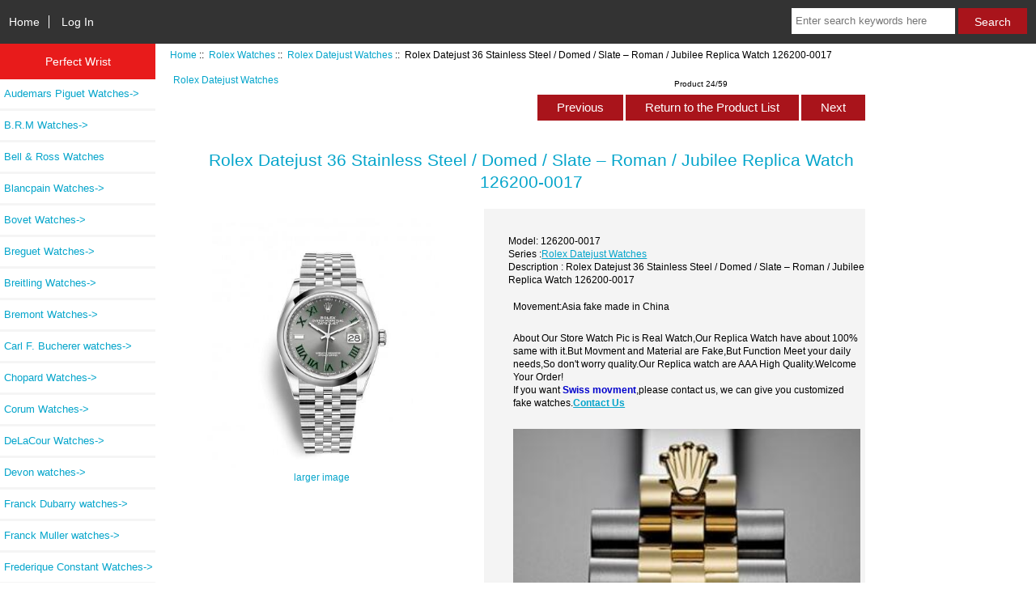

--- FILE ---
content_type: text/html; charset=utf-8
request_url: https://www.perfectwrist.ru/rolex-datejust-36-stainless-steel-domed-slate-roman-jubilee-replica-watch-1262000017-p-11212.html
body_size: 7718
content:
<!DOCTYPE html>
<html dir="ltr" lang="en">
  <head>
  <meta charset="utf-8">
  <title>Rolex Datejust 36 Stainless Steel / Domed / Slate – Roman / Jubilee Replica Watch 126200-0017 [126200-0017] : Perfect Wrist- High Quality Replica Watches For Sale Fake Watches - Perfectwrist.ru</title>
  <meta name="keywords" content="Rolex Datejust 36 Stainless Steel / Domed / Slate – Roman / Jubilee Replica Watch 126200-0017 [126200-0017] Audemars Piguet Watches Rado Watches Hublot Watches Richard Mille Watches DeLaCour Watches Urwerk Watches Ulysse Nardin Watches Chopard Watches Patek Philippe Watches Tonino Lamborghini Watches Graham Watches Zenith Watches B.R.M Watches Breguet Watches Bell & Ross Watches Blancpain Watches Maurice Lacroix watches Breitling Watches U-Boat Watches Greubel Forsey watches Harry Winston watches Girard-Perregaux watches Longines watches Jacob & Co watches Franck Dubarry watches HYT watches Devon watches Porsche Design Watches Carl F. Bucherer watches Corum Watches Romain Jerome Watches Oris watches Franck Muller watches MB & F watches Grand Seiko Watches Bremont Watches Rebellion watches TUDOR Watches Rolex Watches Payment Glashuette Original Watches Versace Watches Parmigiani Watches Movado Watches Bovet Watches Frederique Constant Watches Perfect wrist replica fake watches made China" />
  <meta name="description" content="Perfect Wrist- High Quality Replica Watches For Sale Fake Watches - Perfectwrist.ru Rolex Datejust 36 Stainless Steel / Domed / Slate – Roman / Jubilee Replica Watch 126200-0017 [126200-0017] - Rolex Datejust 36 Stainless Steel / Domed / Slate – Roman / Jubilee Replica Watch 126200-0017 Material: Stainless Steel Glass: Sapphire Back: Closed Shape: Round Diameter: 36.00 mm Lug Width: 20.00 mm W/R: 100.00 m Nickname: Wimbledon Color: Grey Finish: Guilloche Indexes: Stick / Dot Hands: Stick " />
  <meta http-equiv="Access-Control-Allow-Origin" content="*">


  <meta name="viewport" content="width=device-width, initial-scale=1, user-scalable=yes"/>


  <base href="https://www.perfectwrist.ru/" />
  <link rel="canonical" href="https://www.perfectwrist.ru/rolex-datejust-36-stainless-steel-domed-slate-roman-jubilee-replica-watch-1262000017-p-11212.html" />

<link rel="stylesheet" type="text/css" href="includes/templates/responsive_classic/css/stylesheet.css" />
<link rel="stylesheet" type="text/css" href="includes/templates/responsive_classic/css/stylesheet_colors.css" />
<link rel="stylesheet" type="text/css" href="includes/templates/responsive_classic/css/stylesheet_css_buttons.css" />
<link rel="stylesheet" type="text/css" media="print" href="includes/templates/responsive_classic/css/print_stylesheet.css" />

<script type="text/javascript">window.jQuery || document.write(unescape('%3Cscript type="text/javascript" src="https://code.jquery.com/jquery-3.3.1.min.js" integrity="sha256-FgpCb/KJQlLNfOu91ta32o/NMZxltwRo8QtmkMRdAu8=" crossorigin="anonymous"%3E%3C/script%3E'));</script>
<script type="text/javascript">window.jQuery || document.write(unescape('%3Cscript type="text/javascript" src="includes/templates/responsive_classic/jscript/jquery.min.js"%3E%3C/script%3E'));</script>
<script type="text/javascript">window.jQuery || document.write(unescape('%3Cscript type="text/javascript" src="includes/templates/template_default/jscript/jquery.min.js"%3E%3C/script%3E'));</script>

<script type="text/javascript" src="includes/templates/responsive_classic/jscript/jscript_matchHeight-min.js"></script>
<script type="text/javascript" src="includes/modules/pages/product_info/jscript_textarea_counter.js"></script>
<script>
if (typeof zcJS == "undefined" || !zcJS) {
  window.zcJS = { name: 'zcJS', version: '0.1.0.0' };
}

zcJS.ajax = function (options) {
  options.url = options.url.replace("&amp;", unescape("&amp;"));
  var deferred = jQuery.Deferred(function (d) {
      var securityToken = '44c889b774f5fdcd1830d976f23337e7';
      var defaults = {
          cache: false,
          type: 'POST',
          traditional: true,
          dataType: 'json',
          timeout: 5000,
          data: jQuery.extend(true,{
            securityToken: securityToken
        }, options.data)
      },
      settings = jQuery.extend(true, {}, defaults, options);
      if (typeof(console.log) == 'function') {
          console.log( settings );
      }

      d.done(settings.success);
      d.fail(settings.error);
      d.done(settings.complete);
      var jqXHRSettings = jQuery.extend(true, {}, settings, {
          success: function (response, textStatus, jqXHR) {
            d.resolve(response, textStatus, jqXHR);
          },
          error: function (jqXHR, textStatus, errorThrown) {
              if (window.console) {
                if (typeof(console.log) == 'function') {
                  console.log(jqXHR);
                }
              }
              d.reject(jqXHR, textStatus, errorThrown);
          },
          complete: d.resolve
      });
      jQuery.ajax(jqXHRSettings);
   }).fail(function(jqXHR, textStatus, errorThrown) {
   var response = jqXHR.getResponseHeader('status');
   var responseHtml = jqXHR.responseText;
   var contentType = jqXHR.getResponseHeader("content-type");
   switch (response)
     {
       case '403 Forbidden':
         var jsonResponse = JSON.parse(jqXHR.responseText);
         var errorType = jsonResponse.errorType;
         switch (errorType)
         {
           case 'ADMIN_BLOCK_WARNING':
           break;
           case 'AUTH_ERROR':
           break;
           case 'SECURITY_TOKEN':
           break;

           default:
             alert('An Internal Error of type '+errorType+' was received while processing an ajax call. The action you requested could not be completed.');
         }
       break;
       default:
        if (jqXHR.status === 200) {
            if (contentType.toLowerCase().indexOf("text/html") >= 0) {
                document.open();
                document.write(responseHtml);
                document.close();
            }
         }
     }
   });

  var promise = deferred.promise();
  return promise;
};
zcJS.timer = function (options) {
  var defaults = {
    interval: 10000,
    startEvent: null,
    intervalEvent: null,
    stopEvent: null

},
  settings = jQuery.extend(true, {}, defaults, options);

  var enabled = new Boolean(false);
  var timerId = 0;
  var mySelf;
  this.Start = function()
  {
      this.enabled = new Boolean(true);

      mySelf = this;
      mySelf.settings = settings;
      if (mySelf.enabled)
      {
          mySelf.timerId = setInterval(
          function()
          {
              if (mySelf.settings.intervalEvent)
              {
                mySelf.settings.intervalEvent(mySelf);
              }
          }, mySelf.settings.interval);
          if (mySelf.settings.startEvent)
          {
            mySelf.settings.startEvent(mySelf);
          }
      }
  };
  this.Stop = function()
  {
    mySelf.enabled = new Boolean(false);
    clearInterval(mySelf.timerId);
    if (mySelf.settings.stopEvent)
    {
      mySelf.settings.stopEvent(mySelf);
    }
  };
};

</script>


<script type="text/javascript">

(function($) {
$(document).ready(function() {

$('#contentMainWrapper').addClass('onerow-fluid');
 $('#mainWrapper').css({
     'max-width': '100%',
     'margin': 'auto'
 });
 $('#headerWrapper').css({
     'max-width': '100%',
     'margin': 'auto'
 });
 $('#navSuppWrapper').css({
     'max-width': '100%',
     'margin': 'auto'
 });


$('.leftBoxContainer').css('width', '');
$('.rightBoxContainer').css('width', '');
$('#mainWrapper').css('margin', 'auto');

$('a[href="#top"]').click(function(){
$('html, body').animate({scrollTop:0}, 'slow');
return false;
});

$(".categoryListBoxContents").click(function() {
window.location = $(this).find("a").attr("href"); 
return false;
});

$('.centeredContent').matchHeight();
$('.specialsListBoxContents').matchHeight();
$('.centerBoxContentsAlsoPurch').matchHeight();
$('.categoryListBoxContents').matchHeight();

$('.no-fouc').removeClass('no-fouc');
});

}) (jQuery);

</script>

<script type="text/javascript">
function popupWindow(url) {
  window.open(url,'popupWindow','toolbar=no,location=no,directories=no,status=no,menubar=no,scrollbars=no,resizable=yes,copyhistory=no,width=100,height=100,screenX=150,screenY=150,top=150,left=150')
}
function popupWindowPrice(url) {
  window.open(url,'popupWindow','toolbar=no,location=no,directories=no,status=no,menubar=no,scrollbars=yes,resizable=yes,copyhistory=no,width=600,height=400,screenX=150,screenY=150,top=150,left=150')
}
</script>

<link rel="stylesheet" type="text/css" href="includes/templates/responsive_classic/css/responsive.css" /><link rel="stylesheet" type="text/css" href="includes/templates/responsive_classic/css/responsive_default.css" />  <script type="text/javascript">document.documentElement.className = 'no-fouc';</script>
  <link rel="stylesheet" type="text/css" href="https://maxcdn.bootstrapcdn.com/font-awesome/4.7.0/css/font-awesome.min.css" />
</head>


<body id="productinfoBody">



<div id="mainWrapper">



<!--bof-header logo and navigation display-->

<div id="headerWrapper">

<!--bof navigation display-->
<div id="navMainWrapper" class="group onerow-fluid">

<div id="navMain">
  <ul class="back">
    <li><a href="https://www.perfectwrist.ru/">Home</a></li>
    <li class="last"><a href="https://www.perfectwrist.ru/index.php?main_page=login">Log In</a></li>

  </ul>
<div id="navMainSearch" class="forward"><form name="quick_find_header" action="https://www.perfectwrist.ru/index.php?main_page=advanced_search_result" method="get"><input type="hidden" name="main_page" value="advanced_search_result" /><input type="hidden" name="search_in_description" value="1" /><input type="text" name="keyword" size="6" maxlength="30" style="width: 100px" placeholder="Enter search keywords here" aria-label="Enter search keywords here"  />&nbsp;<input class="cssButton submit_button button  button_search" onmouseover="this.className='cssButtonHover  button_search button_searchHover'" onmouseout="this.className='cssButton submit_button button  button_search'" type="submit" value="Search" /></form></div>
</div>
</div>
<!--eof navigation display-->


<!--bof branding display-->


<!--eof branding display-->
<!--eof header logo and navigation display-->


<!--bof optional categories tabs navigation display-->

<!--eof optional categories tabs navigation display-->

<!--bof header ezpage links-->
<!--eof header ezpage links-->
</div>


<div id="contentMainWrapper">

  <div class="col150">
<!--// bof: categories //-->
<div class="leftBoxContainer" id="categories" style="width: 200px">
<h3 class="leftBoxHeading" id="categoriesHeading">Perfect Wrist</h3>
<div id="categoriesContent" class="sideBoxContent"><ul class="list-links">
<li><a class="category-top" href="https://www.perfectwrist.ru/audemars-piguet-watches-c-1.html">Audemars Piguet Watches-&gt;</a></li>
<li><a class="category-top" href="https://www.perfectwrist.ru/brm-watches-c-167.html">B.R.M Watches-&gt;</a></li>
<li><a class="category-top" href="https://www.perfectwrist.ru/bell-ross-watches-c-187.html">Bell & Ross Watches</a></li>
<li><a class="category-top" href="https://www.perfectwrist.ru/blancpain-watches-c-192.html">Blancpain Watches-&gt;</a></li>
<li><a class="category-top" href="https://www.perfectwrist.ru/bovet-watches-c-479.html">Bovet Watches-&gt;</a></li>
<li><a class="category-top" href="https://www.perfectwrist.ru/breguet-watches-c-178.html">Breguet Watches-&gt;</a></li>
<li><a class="category-top" href="https://www.perfectwrist.ru/breitling-watches-c-206.html">Breitling Watches-&gt;</a></li>
<li><a class="category-top" href="https://www.perfectwrist.ru/bremont-watches-c-395.html">Bremont Watches-&gt;</a></li>
<li><a class="category-top" href="https://www.perfectwrist.ru/carl-f-bucherer-watches-c-338.html">Carl F. Bucherer watches-&gt;</a></li>
<li><a class="category-top" href="https://www.perfectwrist.ru/chopard-watches-c-126.html">Chopard Watches-&gt;</a></li>
<li><a class="category-top" href="https://www.perfectwrist.ru/corum-watches-c-349.html">Corum Watches-&gt;</a></li>
<li><a class="category-top" href="https://www.perfectwrist.ru/delacour-watches-c-117.html">DeLaCour Watches-&gt;</a></li>
<li><a class="category-top" href="https://www.perfectwrist.ru/devon-watches-c-317.html">Devon watches-&gt;</a></li>
<li><a class="category-top" href="https://www.perfectwrist.ru/franck-dubarry-watches-c-294.html">Franck Dubarry watches-&gt;</a></li>
<li><a class="category-top" href="https://www.perfectwrist.ru/franck-muller-watches-c-381.html">Franck Muller watches-&gt;</a></li>
<li><a class="category-top" href="https://www.perfectwrist.ru/frederique-constant-watches-c-503.html">Frederique Constant Watches-&gt;</a></li>
<li><a class="category-top" href="https://www.perfectwrist.ru/girardperregaux-watches-c-251.html">Girard-Perregaux  watches-&gt;</a></li>
<li><a class="category-top" href="https://www.perfectwrist.ru/glashuette-original-watches-c-437.html">Glashuette Original Watches-&gt;</a></li>
<li><a class="category-top" href="https://www.perfectwrist.ru/graham-watches-c-156.html">Graham Watches-&gt;</a></li>
<li><a class="category-top" href="https://www.perfectwrist.ru/grand-seiko-watches-c-390.html">Grand Seiko Watches-&gt;</a></li>
<li><a class="category-top" href="https://www.perfectwrist.ru/greubel-forsey-watches-c-226.html">Greubel Forsey watches</a></li>
<li><a class="category-top" href="https://www.perfectwrist.ru/harry-winston-watches-c-227.html">Harry Winston watches-&gt;</a></li>
<li><a class="category-top" href="https://www.perfectwrist.ru/hublot-watches-c-28.html">Hublot Watches-&gt;</a></li>
<li><a class="category-top" href="https://www.perfectwrist.ru/hyt-watches-c-298.html">HYT watches-&gt;</a></li>
<li><a class="category-top" href="https://www.perfectwrist.ru/jacob-co-watches-c-287.html">Jacob & Co watches-&gt;</a></li>
<li><a class="category-top" href="https://www.perfectwrist.ru/longines-watches-c-272.html">Longines watches-&gt;</a></li>
<li><a class="category-top" href="https://www.perfectwrist.ru/maurice-lacroix-watches-c-199.html">Maurice Lacroix watches-&gt;</a></li>
<li><a class="category-top" href="https://www.perfectwrist.ru/mb-f-watches-c-387.html">MB & F watches-&gt;</a></li>
<li><a class="category-top" href="https://www.perfectwrist.ru/movado-watches-c-451.html">Movado Watches-&gt;</a></li>
<li><a class="category-top" href="https://www.perfectwrist.ru/oris-watches-c-366.html">Oris watches-&gt;</a></li>
<li><a class="category-top" href="https://www.perfectwrist.ru/parmigiani-watches-c-447.html">Parmigiani Watches-&gt;</a></li>
<li><a class="category-top" href="https://www.perfectwrist.ru/patek-philippe-watches-c-149.html">Patek Philippe Watches-&gt;</a></li>
<li><a class="category-top" href="https://www.perfectwrist.ru/payment-c-432.html">Payment</a></li>
<li><a class="category-top" href="https://www.perfectwrist.ru/porsche-design-watches-c-320.html">Porsche Design Watches-&gt;</a></li>
<li><a class="category-top" href="https://www.perfectwrist.ru/rado-watches-c-10.html">Rado Watches-&gt;</a></li>
<li><a class="category-top" href="https://www.perfectwrist.ru/rebellion-watches-c-412.html">Rebellion watches-&gt;</a></li>
<li><a class="category-top" href="https://www.perfectwrist.ru/richard-mille-watches-c-58.html">Richard Mille Watches-&gt;</a></li>
<li><a class="category-top" href="https://www.perfectwrist.ru/rolex-watches-c-425.html"><span class="category-subs-parent">Rolex Watches</span>-&gt;</a></li>
<li><a class="category-products" href="https://www.perfectwrist.ru/rolex-airking-watches-c-425_501.html">&nbsp;&nbsp;|_&nbsp;Rolex Air-King Watches</a></li>
<li><a class="category-products" href="https://www.perfectwrist.ru/rolex-cellini-watches-c-425_427.html">&nbsp;&nbsp;|_&nbsp;Rolex Cellini Watches</a></li>
<li><a class="category-products" href="https://www.perfectwrist.ru/rolex-datejust-watches-c-425_500.html"><span class="category-subs-selected">&nbsp;&nbsp;|_&nbsp;Rolex Datejust Watches</span></a></li>
<li><a class="category-products" href="https://www.perfectwrist.ru/rolex-daydate-watches-c-425_502.html">&nbsp;&nbsp;|_&nbsp;Rolex Day-Date Watches</a></li>
<li><a class="category-products" href="https://www.perfectwrist.ru/rolex-daytona-watches-c-425_497.html">&nbsp;&nbsp;|_&nbsp;Rolex Daytona Watches</a></li>
<li><a class="category-products" href="https://www.perfectwrist.ru/rolex-deepsea-watches-c-425_483.html">&nbsp;&nbsp;|_&nbsp;Rolex Deepsea Watches</a></li>
<li><a class="category-products" href="https://www.perfectwrist.ru/rolex-explorer-watches-c-425_496.html">&nbsp;&nbsp;|_&nbsp;Rolex Explorer Watches</a></li>
<li><a class="category-products" href="https://www.perfectwrist.ru/rolex-gmt-master-watches-c-425_495.html">&nbsp;&nbsp;|_&nbsp;Rolex GMT Master Watches</a></li>
<li><a class="category-products" href="https://www.perfectwrist.ru/rolex-milgauss-watches-c-425_491.html">&nbsp;&nbsp;|_&nbsp;Rolex Milgauss Watches</a></li>
<li><a class="category-products" href="https://www.perfectwrist.ru/rolex-oyster-perpetual-watches-c-425_426.html">&nbsp;&nbsp;|_&nbsp;Rolex Oyster Perpetual Watches</a></li>
<li><a class="category-products" href="https://www.perfectwrist.ru/rolex-pearlmaster-watches-c-425_484.html">&nbsp;&nbsp;|_&nbsp;Rolex Pearlmaster Watches</a></li>
<li><a class="category-products" href="https://www.perfectwrist.ru/rolex-skydweller-watches-c-425_499.html">&nbsp;&nbsp;|_&nbsp;Rolex Sky-Dweller Watches</a></li>
<li><a class="category-products" href="https://www.perfectwrist.ru/rolex-submariner-watches-c-425_498.html">&nbsp;&nbsp;|_&nbsp;Rolex Submariner Watches</a></li>
<li><a class="category-products" href="https://www.perfectwrist.ru/rolex-women-watches-c-425_428.html">&nbsp;&nbsp;|_&nbsp;Rolex Women Watches</a></li>
<li><a class="category-products" href="https://www.perfectwrist.ru/rolex-yachtmaster-watches-c-425_508.html">&nbsp;&nbsp;|_&nbsp;Rolex Yacht-Master Watches</a></li>
<li><a class="category-top" href="https://www.perfectwrist.ru/romain-jerome-watches-c-360.html">Romain Jerome Watches-&gt;</a></li>
<li><a class="category-top" href="https://www.perfectwrist.ru/tonino-lamborghini-watches-c-155.html">Tonino Lamborghini Watches</a></li>
<li><a class="category-top" href="https://www.perfectwrist.ru/tudor-watches-c-418.html">TUDOR Watches-&gt;</a></li>
<li><a class="category-top" href="https://www.perfectwrist.ru/uboat-watches-c-219.html">U-Boat Watches-&gt;</a></li>
<li><a class="category-top" href="https://www.perfectwrist.ru/ulysse-nardin-watches-c-122.html">Ulysse Nardin Watches-&gt;</a></li>
<li><a class="category-top" href="https://www.perfectwrist.ru/urwerk-watches-c-120.html">Urwerk Watches</a></li>
<li><a class="category-top" href="https://www.perfectwrist.ru/versace-watches-c-444.html">Versace Watches-&gt;</a></li>
<li><a class="category-top" href="https://www.perfectwrist.ru/zenith-watches-c-159.html">Zenith Watches-&gt;</a></li>
</ul></div></div>
<!--// eof: categories //-->

  </div>


  <div class="col670">

<!-- bof  breadcrumb -->
    <div id="navBreadCrumb">  <a href="https://www.perfectwrist.ru/">Home</a>&nbsp;::&nbsp;
  <a href="https://www.perfectwrist.ru/rolex-watches-c-425.html">Rolex Watches</a>&nbsp;::&nbsp;
  <a href="https://www.perfectwrist.ru/rolex-datejust-watches-c-425_500.html">Rolex Datejust Watches</a>&nbsp;::&nbsp;
Rolex Datejust 36 Stainless Steel / Domed / Slate – Roman / Jubilee Replica Watch 126200-0017
</div>
<!-- eof breadcrumb -->


<!-- bof upload alerts -->
<!-- eof upload alerts -->

<style type="text/css">
<!--
.STYLE1 {font-weight: bold}
.STYLE2 {
	color: #0000CC;
	font-weight: bold;
}
-->
</style>

<div class="centerColumn" id="productGeneral">

<!--bof Form start-->
<form name="cart_quantity" action="https://www.perfectwrist.ru/rolex-datejust-36-stainless-steel-domed-slate-roman-jubilee-replica-watch-1262000017-p-11212.html?action=add_product" method="post" enctype="multipart/form-data"><input type="hidden" name="securityToken" value="44c889b774f5fdcd1830d976f23337e7" />
<!--eof Form start-->


<!--bof Category Icon -->

<div id="categoryIcon" class="categoryIcon alignLeft"><a href="https://www.perfectwrist.ru/rolex-datejust-watches-c-425_500.html">Rolex Datejust Watches</a></div>
<!--eof Category Icon -->

<!--bof Prev/Next top position -->
<div class="navNextPrevWrapper centeredContent">
<p class="navNextPrevCounter">Product 24/59</p>
<div class="navNextPrevList"><a href="https://www.perfectwrist.ru/rolex-datejust-36-stainless-steel-domed-green-palm-oyster-replica-watch-1262000020-p-11216.html"><span class="cssButton normal_button button  button_prev" onmouseover="this.className='cssButtonHover normal_button button  button_prev button_prevHover'" onmouseout="this.className='cssButton normal_button button  button_prev'">&nbsp;Previous&nbsp;</span></a></div>
<div class="navNextPrevList"><a href="https://www.perfectwrist.ru/rolex-datejust-watches-c-425_500.html"><span class="cssButton normal_button button  button_return_to_product_list" onmouseover="this.className='cssButtonHover normal_button button  button_return_to_product_list button_return_to_product_listHover'" onmouseout="this.className='cssButton normal_button button  button_return_to_product_list'">&nbsp;Return to the Product List&nbsp;</span></a></div>
<div class="navNextPrevList"><a href="https://www.perfectwrist.ru/rolex-datejust-36-stainless-steel-domed-slate-roman-oyster-replica-watch-1262000018-p-11211.html"><span class="cssButton normal_button button  button_next" onmouseover="this.className='cssButtonHover normal_button button  button_next button_nextHover'" onmouseout="this.className='cssButton normal_button button  button_next'">&nbsp;Next&nbsp;</span></a></div>
</div>
<!--eof Prev/Next top position-->

<div id="prod-info-top">
<!--bof Product Name-->
<h1 id="productName" class="productGeneral">Rolex Datejust 36 Stainless Steel / Domed / Slate – Roman / Jubilee Replica Watch 126200-0017</h1>
<!--eof Product Name-->

<div id="pinfo-left" class="group">
<!--bof Main Product Image -->
<div id="productMainImage" class="centeredContent back">
<script type="text/javascript">
document.write('<a href="javascript:popupWindow(\'https://www.perfectwrist.ru/index.php?main_page=popup_image&amp;pID=11212\')"><img src="images/126200-0017.jpg" alt="Rolex Datejust 36 Stainless Steel / Domed / Slate – Roman / Jubilee Replica Watch 126200-0017" title="Rolex Datejust 36 Stainless Steel / Domed / Slate – Roman / Jubilee Replica Watch 126200-0017" width="292" height="320" /><br /><span class="imgLink">larger image</span></a>');
</script>
<noscript>
<a href="https://www.perfectwrist.ru/index.php?main_page=popup_image&amp;pID=11212" target="_blank"><img src="images/126200-0017.jpg" alt="Rolex Datejust 36 Stainless Steel / Domed / Slate – Roman / Jubilee Replica Watch 126200-0017" title="Rolex Datejust 36 Stainless Steel / Domed / Slate – Roman / Jubilee Replica Watch 126200-0017" width="292" height="320" /><br /><span class="imgLink">larger image</span></a></noscript>
</div><!--eof Main Product Image-->

<!--bof Additional Product Images -->
 <!--eof Additional Product Images -->
</div>

<div id="pinfo-right" class="group grids">
<!--bof Product Price block -->
<!--bof Product details list  -->
<ul id="productDetailsList">
  <li>Model: 126200-0017</li>
  
  
  
  <li>Series :<a href="https://www.perfectwrist.ru/rolex-datejust-watches-c-425_500.html">Rolex Datejust Watches</a></li>
  <li>Description : Rolex Datejust 36 Stainless Steel / Domed / Slate – Roman / Jubilee Replica Watch 126200-0017</li>
  <p id="availability_statut">
				<span id="availability_label">Movement:Asia fake made in China</span></p>
<P>About Our Store Watch Pic is Real Watch,Our Replica Watch have about 100% same with it.But Movment and Material are Fake,But Function Meet your daily needs,So don't worry quality.Our Replica watch are AAA High Quality.Welcome Your Order!<br />If you want <span class="STYLE2">Swiss movment</span>,please contact us, we can give you customized fake watches.<span class="contact STYLE1"><a href="https://www.perfectwrist.ru/contact_us.html">Contact Us</a></span></P>
<p><a href="https://www.perfectwrist.ru/rolex-watches-c-425.html"><img src="https://www.perfectwrist.ru/images/Rolexlogo.jpg" width="430" border="0" ></a> Best Cheapest Perfect <a href="https://www.perfectwrist.ru/rolex-watches-c-425.html">Rolex Replica Watches</a></p>	
</ul>
<!--eof Product details list -->

<!--bof free ship icon  -->
<!--eof free ship icon  -->
</div>

<div id="cart-box" class="grids">
<h2 id="productPrices" class="productGeneral">
<span class="normalprice">$200.00 </span><br /><span class="productSalePrice">Sale:&nbsp;$170.00</span><span class="productPriceDiscount"><br />Save:&nbsp;15% off</span></h2>
<!--eof Product Price block -->

<!--bof Attributes Module -->
<!--eof Attributes Module -->

<!--bof Quantity Discounts table -->
<!--eof Quantity Discounts table -->

<!--bof Add to Cart Box -->
    <div id="cartAdd">
    <div class="max-qty"></div><span class="qty-text">Add to Cart: </span><input type="text" name="cart_quantity" value="1" maxlength="6" size="4" /><input type="hidden" name="products_id" value="11212" /><input class="cssButton submit_button button  button_in_cart" onmouseover="this.className='cssButtonHover  button_in_cart button_in_cartHover'" onmouseout="this.className='cssButton submit_button button  button_in_cart'" type="submit" value="Add to Cart" />          </div>
<!--eof Add to Cart Box-->
</div>
</div>




<!--bof Product description -->
<div id="productDescription" class="productGeneral biggerText">Rolex Datejust 36 Stainless Steel / Domed / Slate – Roman / Jubilee Replica Watch 126200-0017<br />
<br />
Material:	Stainless Steel<br />
Glass:	Sapphire<br />
Back:	Closed<br />
Shape:	Round<br />
Diameter:	36.00 mm<br />
Lug Width:	20.00 mm<br />
W/R:	100.00 m<br />
Nickname:	Wimbledon<br />
Color:	Grey<br />
Finish:	Guilloche<br />
Indexes:	Stick / Dot<br />
Hands:	Stick</div>
<!--eof Product description -->

<!--bof Prev/Next bottom position -->
<!--eof Prev/Next bottom position -->

<!--bof Reviews button and count-->

<!--eof Reviews button and count -->


<!--bof Product date added/available-->

<!--eof Product date added/available -->

<!--bof Product URL -->
<!--eof Product URL -->

<!--bof also purchased products module-->

<center><div class="centerBoxWrapper" id="similar_product" style="overflow:hidden; width:100%;">
<h2 style="font-size:18px; font-weight:bold; color:#000; margin:5px; padding:5px; height:35px; line-height:5px; border-bottom:1px solid #000; margin-bottom:10px;">Premium Related <a href="https://www.perfectwrist.ru/">Replica Watches</a>: <a href="https://www.perfectwrist.ru/rolex-datejust-watches-c-425_500.html">Rolex Datejust Watches</a></h2>
<ul>

<li id="li0" style="float:left; text-align:center; margin:2px; width:200px; list-style-type:none; height:235px;">
<a href="https://www.perfectwrist.ru/rolex-datejust-36-stainless-steel-fluted-blue-fluted-diamond-jubilee-replica-watch-1262340057-p-12085.html"><img src="images/126234-0057.jpg" alt="Rolex Datejust 36 Stainless Steel Fluted Blue Fluted Diamond Jubilee Replica Watch 126234-0057" title="Rolex Datejust 36 Stainless Steel Fluted Blue Fluted Diamond Jubilee Replica Watch 126234-0057" width="78" height="80" /></a><p style="text-align:center;"><a href="https://www.perfectwrist.ru/rolex-datejust-36-stainless-steel-fluted-blue-fluted-diamond-jubilee-replica-watch-1262340057-p-12085.html">Rolex Datejust 36 Stainless Steel Fluted Blue Fluted Diamond Jubilee Replica Watch 126234-0057</a><br /><span class="normalprice">$210.00 </span><br /><span class="productSalePrice">Sale:&nbsp;$178.50</span><span class="productPriceDiscount"><br />Save:&nbsp;15% off</span></p>
</li>
<li id="li1" style="float:left; text-align:center; margin:2px; width:200px; list-style-type:none; height:235px;">
<a href="https://www.perfectwrist.ru/rolex-datejust-36-stainless-steel-yellow-gold-smooth-golden-palm-oyster-replica-watch-1262030038-p-11202.html"><img src="images/126203-0038.jpg" alt="Rolex Datejust 36 Stainless Steel / Yellow Gold / Smooth / Golden Palm / Oyster Replica Watch 126203-0038" title="Rolex Datejust 36 Stainless Steel / Yellow Gold / Smooth / Golden Palm / Oyster Replica Watch 126203-0038" width="73" height="80" /></a><p style="text-align:center;"><a href="https://www.perfectwrist.ru/rolex-datejust-36-stainless-steel-yellow-gold-smooth-golden-palm-oyster-replica-watch-1262030038-p-11202.html">Rolex Datejust 36 Stainless Steel / Yellow Gold / Smooth / Golden Palm / Oyster Replica Watch 126203-0038</a><br /><span class="normalprice">$200.00 </span><br /><span class="productSalePrice">Sale:&nbsp;$170.00</span><span class="productPriceDiscount"><br />Save:&nbsp;15% off</span></p>
</li>
<li id="li2" style="float:left; text-align:center; margin:2px; width:200px; list-style-type:none; height:235px;">
<a href="https://www.perfectwrist.ru/rolex-datejust-36-stainless-steel-yellow-gold-smooth-slate-roman-jubilee-replica-watch-1262030035-p-11204.html"><img src="images/126203-0035.jpg" alt="Rolex Datejust 36 Stainless Steel / Yellow Gold / Smooth / Slate Roman / Jubilee Replica Watch 126203-0035" title="Rolex Datejust 36 Stainless Steel / Yellow Gold / Smooth / Slate Roman / Jubilee Replica Watch 126203-0035" width="68" height="80" /></a><p style="text-align:center;"><a href="https://www.perfectwrist.ru/rolex-datejust-36-stainless-steel-yellow-gold-smooth-slate-roman-jubilee-replica-watch-1262030035-p-11204.html">Rolex Datejust 36 Stainless Steel / Yellow Gold / Smooth / Slate Roman / Jubilee Replica Watch 126203-0035</a><br /><span class="normalprice">$200.00 </span><br /><span class="productSalePrice">Sale:&nbsp;$170.00</span><span class="productPriceDiscount"><br />Save:&nbsp;15% off</span></p>
</li>
<li id="li3" style="float:left; text-align:center; margin:2px; width:200px; list-style-type:none; height:235px;">
<a href="https://www.perfectwrist.ru/rolex-datejust-36-stainless-steel-domed-green-palm-jubilee-replica-watch-1262000019-p-11215.html"><img src="images/126200-0019.jpg" alt="Rolex Datejust 36 Stainless Steel / Domed / Green Palm / Jubilee Replica Watch 126200-0019" title="Rolex Datejust 36 Stainless Steel / Domed / Green Palm / Jubilee Replica Watch 126200-0019" width="74" height="80" /></a><p style="text-align:center;"><a href="https://www.perfectwrist.ru/rolex-datejust-36-stainless-steel-domed-green-palm-jubilee-replica-watch-1262000019-p-11215.html">Rolex Datejust 36 Stainless Steel / Domed / Green Palm / Jubilee Replica Watch 126200-0019</a><br /><span class="normalprice">$200.00 </span><br /><span class="productSalePrice">Sale:&nbsp;$170.00</span><span class="productPriceDiscount"><br />Save:&nbsp;15% off</span></p>
</li>
<li id="li4" style="float:left; text-align:center; margin:2px; width:200px; list-style-type:none; height:235px;">
<a href="https://www.perfectwrist.ru/rolex-datejust-gold-dial-116233-replica-watch-p-11356.html"><img src="images/116233.jpg" alt="Rolex Datejust Gold Dial 116233 Replica Watch" title="Rolex Datejust Gold Dial 116233 Replica Watch" width="93" height="80" /></a><p style="text-align:center;"><a href="https://www.perfectwrist.ru/rolex-datejust-gold-dial-116233-replica-watch-p-11356.html">Rolex Datejust Gold Dial 116233 Replica Watch</a><br /><span class="normalprice">$200.00 </span><br /><span class="productSalePrice">Sale:&nbsp;$170.00</span><span class="productPriceDiscount"><br />Save:&nbsp;15% off</span></p>
</li>
<li id="li5" style="float:left; text-align:center; margin:2px; width:200px; list-style-type:none; height:235px;">
<a href="https://www.perfectwrist.ru/replica-rolex-datejust-36-126281rbr0026-stainless-steel-everose-diamond-silver-palm-diamond-oyster-watch-p-12573.html"><img src="images/126281RBR-0026.jpg" alt="Replica Rolex Datejust 36 126281RBR-0026 Stainless Steel Everose Diamond Silver - Palm - Diamond Oyster Watch" title="Replica Rolex Datejust 36 126281RBR-0026 Stainless Steel Everose Diamond Silver - Palm - Diamond Oyster Watch" width="57" height="80" /></a><p style="text-align:center;"><a href="https://www.perfectwrist.ru/replica-rolex-datejust-36-126281rbr0026-stainless-steel-everose-diamond-silver-palm-diamond-oyster-watch-p-12573.html">Replica Rolex Datejust 36 126281RBR-0026 Stainless Steel Everose Diamond Silver - Palm - Diamond Oyster Watch</a><br /><span class="normalprice">$250.00 </span><br /><span class="productSalePrice">Sale:&nbsp;$212.50</span><span class="productPriceDiscount"><br />Save:&nbsp;15% off</span></p>
</li>
</ul>
</center>
  <p><strong>Recommended For You</strong>: <span class="STYLE9"><a href="https://www.perfectwrist.ru/audemars-piguet-watches-c-1.html">Replica Audemars Piguet Watches</a>; <a href="https://www.perfectwrist.ru/tudor-watches-c-418.html">Replica Tudor Watches</a>; <a href="https://www.perfectwrist.ru/rolex-watches-c-425.html">Replica Rolex Watches</a>;<a href="https://www.perfectwrist.ru/richard-mille-watches-c-58.html">Replica Richard Mille Watches </a>; <a href="https://www.perfectwrist.ru/breitling-watches-c-206.html">Replica Breitling Watches</a> ; <a href="https://www.perfectwrist.ru/patek-philippe-watches-c-149.html">Replica Patek Philippe Watches</a></span> ; <a href="https://www.perfectwrist.ru/tudor-black-bay-watches-c-418_429.html">Tudor Black Bay Replica Watches</a> ... </p>
</div><!--eof also purchased products module-->

<!--bof Form close-->
</form>
<!--bof Form close-->
</div>

  </div>


  <div class="col150">
  </div>


</div>



<!--bof-navigation display -->
<div id="navSuppWrapper">
<div id="navSupp">
<ul>
<li><a href="https://www.perfectwrist.ru/">Home</a></li>
  <li><a href="https://www.perfectwrist.ru/contact_us.html">Contact Us</a></li>
  <li><a href="https://www.perfectwrist.ru/shippinginfo.html">Shipping Information</a></li>
  <li><a href="https://www.perfectwrist.ru/payment-ezp-3.html">Payment</a></li>
  <li><a href="https://www.perfectwrist.ru/swiss-movement-ezp-4.html">Swiss Movement</a></li>
</ul>
</div>
</div>
<!--eof-navigation display -->

<!--bof-ip address display -->

<!--eof-ip address display -->

<!--bof-banner #5 display -->

<!--eof-banner #5 display -->

<!--bof- site copyright display -->
<div id="siteinfoLegal" class="legalCopyright">Copyright &copy; 2026 <a href="https://www.perfectwrist.ru/index.php?main_page=index">https://www.perfectwrist.ru</a>. Powered by <a href="https://www.zen-cart.com" rel="noopener noreferrer" target="_blank">Zen Cart</a></div>
<script charset="UTF-8" id="LA_COLLECT" src="//sdk.51.la/js-sdk-pro.min.js"></script>
<script>LA.init({id:"KKPdEOr1MpwlU3Xt",ck:"KKPdEOr1MpwlU3Xt"})</script>

<!--eof- site copyright display -->



</div>
<!--bof- parse time display -->

<!--eof- parse time display -->
<!--bof- banner #6 display -->

<!--eof- banner #6 display -->




 


<script defer src="https://static.cloudflareinsights.com/beacon.min.js/vcd15cbe7772f49c399c6a5babf22c1241717689176015" integrity="sha512-ZpsOmlRQV6y907TI0dKBHq9Md29nnaEIPlkf84rnaERnq6zvWvPUqr2ft8M1aS28oN72PdrCzSjY4U6VaAw1EQ==" data-cf-beacon='{"version":"2024.11.0","token":"0c4d9f32e2f54136b82fda8dc7762706","r":1,"server_timing":{"name":{"cfCacheStatus":true,"cfEdge":true,"cfExtPri":true,"cfL4":true,"cfOrigin":true,"cfSpeedBrain":true},"location_startswith":null}}' crossorigin="anonymous"></script>
</body>
</html>
